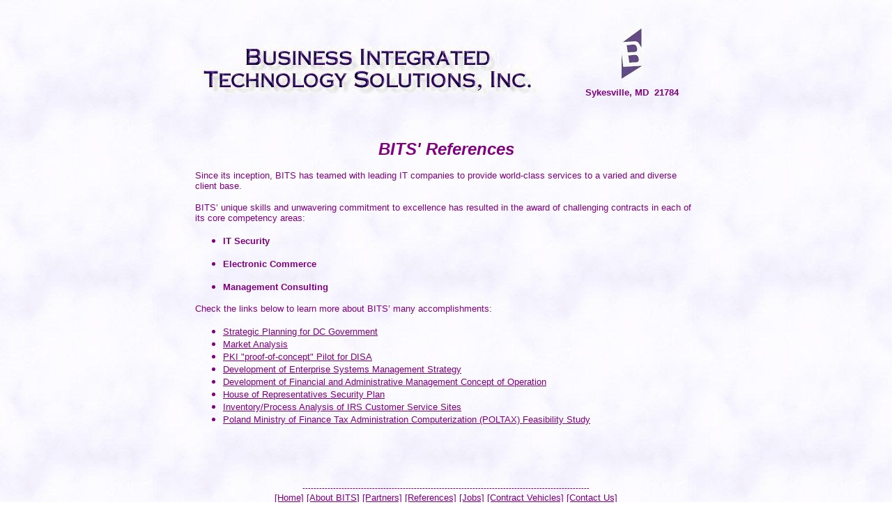

--- FILE ---
content_type: text/html
request_url: http://bitswebsite.com/references.htm
body_size: 2208
content:
<!DOCTYPE HTML PUBLIC "-//IETF//DTD HTML//EN">

<html>

<head>
<title>References</title>
<meta name="description"
content="BITS, Inc. develops and integrates 
secure Internet solutions for Government and small/medium size commercial 
clients.">
<meta name="keywords"
content="Systems Integration, IT investment, 
electronic commerce, technology planning, technology consultation, Information 
Systems Security, security, systems engineering, technology training, web design 
and deployment, web enablement, IT planning, IT programming ">
</head>

<body stylesrc="Default.htm" background="images/bkgrnd2.JPG" text="#800080" link="#800080" vlink="#993399" alink="#990099">





        <div align="center"> 
			<table border="0" cellpadding="2"width="676" height="224">
            <tr><td width="668" height="108" valign="top"> 





		<table border="0" cellpadding="2" width="720" height="1" id="table1">
			<tr>
				<td width="521" height="140" valign="middle" align="center"> <font
                size="6"> <br>
				<img border="0" src="_borders/BITSBNR.gif" align="left" alt="Welcome to Business Integrated Technology Solutions, Inc.!" width="487" height="72"></font></td>
				<td width="2" height="140" align="center"></td>
				<td width="183" height="140" align="center">
				<p align="center"> <font
                size="6"> 
				<img border="0" src="_borders/Blogo.gif" alt="BITS Logo" width="61" height="97"><br>
				</font><strong><font face="Arial" color="#800080"><small>
				Sykesville, MD&nbsp; 21784<br>
				</small></font></strong></td>
			</tr>
		</table>
</b>
        </font> 

				<p align="center"
        style="position: relative !important; "><b><i>
				<font size="5"
        color="#800080" face="Arial"><br>
				BITS' References</font></i></b></p>
				<p
                align="left"><font face="Arial" color="#800080"
                size="2">Since its inception, BITS has teamed
                with leading IT companies to provide world-class
                services to a varied and diverse client
                base.&nbsp;</font></p>
                <p align="left"><font face="Arial"
                color="#800080" size="2">BITS&#146; unique skills
                and unwavering commitment to excellence has
                resulted in the award of challenging contracts in
                each of its core competency areas:</font></p>
                <ul>
                    <li> <p align="left"><font face="Arial"
                        color="#800080" size="2"><b>IT Security</b></font></p>
                    </li>
                    <li> <p align="left"><font face="Arial"
                        color="#800080" size="2"><b>Electronic
                        Commerce</b></font></p>
                    </li>
                    <li> <p align="left"><font face="Arial"
                        color="#800080" size="2"><b>Management
                        Consulting</b></font></p>
                    </li>
                </ul>
                <p align="left"><font face="Arial"
                color="#800080" size="2">Check the links below to
                learn more about BITS&#146; many accomplishments:</font></p>
                <ul>
                    <li><font face="Arial" color="#800080"
                        size="2"><a href="dcgovt.htm">Strategic
                        Planning for DC Government<br>
                        </a></font></li>
                    <li><font face="Arial" color="#800080"
                        size="2"><a href="epamarket.htm">Market
                        Analysis<br>
                        </a></font></li>
                    <li><font face="Arial" color="#800080"
                        size="2"><a href="DISAPKI.htm">PKI
                        &quot;proof-of-concept&quot; Pilot for
                        DISA<br>
                        </a></font></li>
                    <li><font face="Arial" color="#800080"
                        size="2"><a href="irsesm.htm">Development
                        of Enterprise Systems Management Strategy<br>
                        </a></font></li>
                    <li><font face="Arial" color="#800080"
                        size="2"><a href="gtgsa.htm">Development
                        of Financial and Administrative
                        Management Concept of Operation<br>
                        </a></font></li>
                    <li><font face="Arial" color="#800080"
                        size="2"><a href="horsecurity.htm">House
                        of Representatives Security Plan<br>
                        </a></font></li>
                    <li><font face="Arial" color="#800080"
                        size="2"><a href="irssra.htm">Inventory/Process
                        Analysis of IRS Customer Service Sites<br>
                        </a></font></li>
                    <li><font size="2" color="#800080"
                        face="Arial"><a href="poland.htm">Poland
                        Ministry of Finance Tax Administration
                        Computerization (POLTAX) Feasibility
                        Study</a></font></li>
                </ul>
                <p>&nbsp;</p>
				<p>&nbsp;</p>
        <font face="Arial"> <font size="2">
        <p align="center"><font face="Arial" color="#800080"><small>
				-------------------------------------------------------------------------------------------------------</small><br>
				</font>
					<font size="2" face="Arial" color="#400040"> 
                    <a href="Default.htm">[Home]</a> <a href="aboutus.htm">
				[About BITS</a>] <a href="partners.htm">[Partners]</a>
				<a href="references.htm">[References]</a> <a href="jobs.htm">
				[Jobs]</a> <a href="contracts.htm">[Contract Vehicles]</a>
				<a href="contact.htm">[Contact Us]</a></font></p>
				<p align="center"><small><small>&nbsp;&nbsp;&nbsp;
				<font color="#800080">� Copyright 1999-200<span lang="en-us">9</span><br>
&nbsp; BITS, Inc.</font></small><font color="#800080">&nbsp; <small>All rights 
				reserved.</small><br>
&nbsp;&nbsp;&nbsp; <small>Web Page Design by
				<a href="http://www.webbedworks.com">Webbed Works</a>.</small></font></small></center></font></font></td>
            </tr>
        </table>
        </div> </body>
</html>
